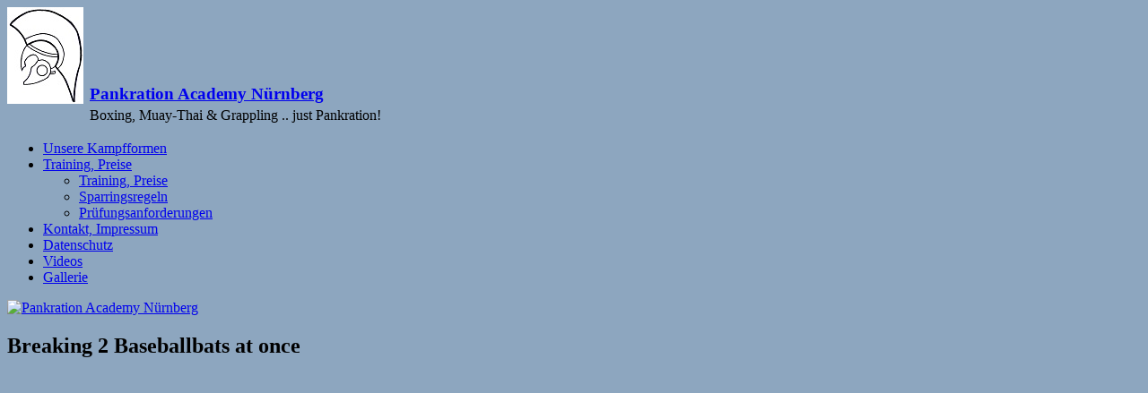

--- FILE ---
content_type: text/html; charset=UTF-8
request_url: http://pankration.academy/aiovg_videos/breaking-videos/
body_size: 10779
content:
<!DOCTYPE html>
<html lang="de" prefix="og: http://ogp.me/ns#">
<head>
	<meta charset="UTF-8"/>
	<meta name="viewport" content="width=device-width, initial-scale=1">
	<meta name="keywords" content="Pankration, Academy, Schule, Kampfsport, Kampfsportschule, Kickboxen, Boxen, Muay-Thai, Grappling, Bodenkampf, Karate, Kendo, Kobudo, Fechten, Schwertkampf, Waffenkampf, Jiu-Jutsu, BJJ, Brazilian Jiu Jitsu, Allkampf, MMA, UFC">
	<link rel="profile" href="http://gmpg.org/xfn/11"/>
	<title>Breaking 2 Baseballbats at once - Pankration Academy Nürnberg</title>
<script type="text/javascript">function heateorSssLoadEvent(e) {var t=window.onload;if (typeof window.onload!="function") {window.onload=e}else{window.onload=function() {t();e()}}};	var heateorSssSharingAjaxUrl = 'https://pankration.academy/wp-admin/admin-ajax.php', heateorSssCloseIconPath = 'https://pankration.academy/wp-content/plugins/sassy-social-share/public/../images/close.png', heateorSssPluginIconPath = 'https://pankration.academy/wp-content/plugins/sassy-social-share/public/../images/logo.png', heateorSssHorizontalSharingCountEnable = 0, heateorSssVerticalSharingCountEnable = 0, heateorSssSharingOffset = -10; var heateorSssMobileStickySharingEnabled = 1;var heateorSssCopyLinkMessage = "Link copied.";var heateorSssUrlCountFetched = [], heateorSssSharesText = 'Shares', heateorSssShareText = 'Share';function heateorSssPopup(e) {window.open(e,"popUpWindow","height=400,width=600,left=400,top=100,resizable,scrollbars,toolbar=0,personalbar=0,menubar=no,location=no,directories=no,status")}function heateorSssInitiateFB() {FB.init({appId:"",channelUrl:"",status:!0,cookie:!0,xfbml:!0,version:"v2.11"})}window.fbAsyncInit=function() {heateorSssInitiateFB(),0&&(FB.Event.subscribe("edge.create",function(e) {heateorSsmiMycredPoints("Facebook_like_recommend","",e?e:"")}),FB.Event.subscribe("edge.remove",function(e) {heateorSsmiMycredPoints("Facebook_like_recommend","",e?e:"","Minus point(s) for undoing Facebook like-recommend")}) ),0&&(FB.Event.subscribe("edge.create",function(e) {heateorSsgaSocialPluginsTracking("Facebook","Like",e?e:"")}),FB.Event.subscribe("edge.remove",function(e) {heateorSsgaSocialPluginsTracking("Facebook","Unlike",e?e:"")}) )},function(e) {var n,i="facebook-jssdk",o=e.getElementsByTagName("script")[0];e.getElementById(i)||(n=e.createElement("script"),n.id=i,n.async=!0,n.src="//connect.facebook.net/de_DE/sdk.js",o.parentNode.insertBefore(n,o) )}(document);;var heateorSssWhatsappShareAPI = "web";</script>			<style type="text/css">
					.heateor_sss_horizontal_sharing .heateorSssSharing{
							color: #fff;
						border-width: 0px;
			border-style: solid;
			border-color: transparent;
		}
				.heateor_sss_horizontal_sharing .heateorSssTCBackground{
			color:#666;
		}
				.heateor_sss_horizontal_sharing .heateorSssSharing:hover{
						border-color: transparent;
		}
		.heateor_sss_vertical_sharing .heateorSssSharing{
							color: #fff;
						border-width: 0px;
			border-style: solid;
			border-color: transparent;
		}
				.heateor_sss_vertical_sharing .heateorSssTCBackground{
			color:#666;
		}
				.heateor_sss_vertical_sharing .heateorSssSharing:hover{
						border-color: transparent;
		}
		@media screen and (max-width:783px) {.heateor_sss_vertical_sharing{display:none!important}}div.heateor_sss_mobile_footer{display:none;}@media screen and (max-width:783px) {div.heateor_sss_bottom_sharing{width:100%!important;left:0!important;}div.heateor_sss_bottom_sharing li{width:7.6923076923077% !important;}div.heateor_sss_bottom_sharing .heateorSssSharing{width: 100% !important;}div.heateor_sss_bottom_sharing div.heateorSssTotalShareCount{font-size:1em!important;line-height:28px!important}div.heateor_sss_bottom_sharing div.heateorSssTotalShareText{font-size:.7em!important;line-height:0px!important}div.heateor_sss_mobile_footer{display:block;height:40px;}.heateor_sss_bottom_sharing{padding:0!important;display:block!important;width: auto!important;bottom:-2px!important;top: auto!important;}.heateor_sss_bottom_sharing .heateor_sss_square_count{line-height: inherit;}.heateor_sss_bottom_sharing .heateorSssSharingArrow{display:none;}.heateor_sss_bottom_sharing .heateorSssTCBackground{margin-right: 1.1em !important}}			</style>
			
<!-- This site is optimized with the Yoast SEO plugin v10.0.1 - https://yoast.com/wordpress/plugins/seo/ -->
<link rel="canonical" href="https://pankration.academy/aiovg_videos/breaking-videos/" />
<meta property="og:locale" content="de_DE" />
<meta property="og:type" content="article" />
<meta property="og:title" content="Breaking 2 Baseballbats at once - Pankration Academy Nürnberg" />
<meta property="og:description" content="No pain, no gain.. Tweet" />
<meta property="og:url" content="https://pankration.academy/aiovg_videos/breaking-videos/" />
<meta property="og:site_name" content="Pankration Academy Nürnberg" />
<meta name="twitter:card" content="summary_large_image" />
<meta name="twitter:description" content="No pain, no gain.. Tweet" />
<meta name="twitter:title" content="Breaking 2 Baseballbats at once - Pankration Academy Nürnberg" />
<!-- / Yoast SEO plugin. -->

<link rel='dns-prefetch' href='//fonts.googleapis.com' />
<link rel='dns-prefetch' href='//s.w.org' />
<link rel="alternate" type="application/rss+xml" title="Pankration Academy Nürnberg &raquo; Feed" href="https://pankration.academy/feed/" />
<link rel="alternate" type="application/rss+xml" title="Pankration Academy Nürnberg &raquo; Kommentar-Feed" href="https://pankration.academy/comments/feed/" />
		<script type="text/javascript">
			window._wpemojiSettings = {"baseUrl":"https:\/\/s.w.org\/images\/core\/emoji\/12.0.0-1\/72x72\/","ext":".png","svgUrl":"https:\/\/s.w.org\/images\/core\/emoji\/12.0.0-1\/svg\/","svgExt":".svg","source":{"concatemoji":"https:\/\/pankration.academy\/wp-includes\/js\/wp-emoji-release.min.js?ver=5.4.18"}};
			/*! This file is auto-generated */
			!function(e,a,t){var n,r,o,i=a.createElement("canvas"),p=i.getContext&&i.getContext("2d");function s(e,t){var a=String.fromCharCode;p.clearRect(0,0,i.width,i.height),p.fillText(a.apply(this,e),0,0);e=i.toDataURL();return p.clearRect(0,0,i.width,i.height),p.fillText(a.apply(this,t),0,0),e===i.toDataURL()}function c(e){var t=a.createElement("script");t.src=e,t.defer=t.type="text/javascript",a.getElementsByTagName("head")[0].appendChild(t)}for(o=Array("flag","emoji"),t.supports={everything:!0,everythingExceptFlag:!0},r=0;r<o.length;r++)t.supports[o[r]]=function(e){if(!p||!p.fillText)return!1;switch(p.textBaseline="top",p.font="600 32px Arial",e){case"flag":return s([127987,65039,8205,9895,65039],[127987,65039,8203,9895,65039])?!1:!s([55356,56826,55356,56819],[55356,56826,8203,55356,56819])&&!s([55356,57332,56128,56423,56128,56418,56128,56421,56128,56430,56128,56423,56128,56447],[55356,57332,8203,56128,56423,8203,56128,56418,8203,56128,56421,8203,56128,56430,8203,56128,56423,8203,56128,56447]);case"emoji":return!s([55357,56424,55356,57342,8205,55358,56605,8205,55357,56424,55356,57340],[55357,56424,55356,57342,8203,55358,56605,8203,55357,56424,55356,57340])}return!1}(o[r]),t.supports.everything=t.supports.everything&&t.supports[o[r]],"flag"!==o[r]&&(t.supports.everythingExceptFlag=t.supports.everythingExceptFlag&&t.supports[o[r]]);t.supports.everythingExceptFlag=t.supports.everythingExceptFlag&&!t.supports.flag,t.DOMReady=!1,t.readyCallback=function(){t.DOMReady=!0},t.supports.everything||(n=function(){t.readyCallback()},a.addEventListener?(a.addEventListener("DOMContentLoaded",n,!1),e.addEventListener("load",n,!1)):(e.attachEvent("onload",n),a.attachEvent("onreadystatechange",function(){"complete"===a.readyState&&t.readyCallback()})),(n=t.source||{}).concatemoji?c(n.concatemoji):n.wpemoji&&n.twemoji&&(c(n.twemoji),c(n.wpemoji)))}(window,document,window._wpemojiSettings);
		</script>
		<style type="text/css">
img.wp-smiley,
img.emoji {
	display: inline !important;
	border: none !important;
	box-shadow: none !important;
	height: 1em !important;
	width: 1em !important;
	margin: 0 .07em !important;
	vertical-align: -0.1em !important;
	background: none !important;
	padding: 0 !important;
}
</style>
	<link rel='stylesheet' id='wp-block-library-css'  href='https://pankration.academy/wp-includes/css/dist/block-library/style.min.css?ver=5.4.18' type='text/css' media='all' />
<link rel='stylesheet' id='foogallery-core-css'  href='https://pankration.academy/wp-content/plugins/foogallery/extensions/default-templates/shared/css/foogallery.min.css?ver=1.6.17' type='text/css' media='all' />
<link rel='stylesheet' id='foobox-free-min-css'  href='https://pankration.academy/wp-content/plugins/foobox-image-lightbox/free/css/foobox.free.min.css?ver=2.6.4' type='text/css' media='all' />
<link rel='stylesheet' id='colormag_google_fonts-css'  href='//fonts.googleapis.com/css?family=Open+Sans%3A400%2C600&#038;ver=5.4.18' type='text/css' media='all' />
<link rel='stylesheet' id='colormag_style-css'  href='https://pankration.academy/wp-content/themes/colormag/style.css?ver=5.4.18' type='text/css' media='all' />
<link rel='stylesheet' id='colormag_dark_style-css'  href='https://pankration.academy/wp-content/themes/colormag/dark.css?ver=5.4.18' type='text/css' media='all' />
<link rel='stylesheet' id='colormag-fontawesome-css'  href='https://pankration.academy/wp-content/themes/colormag/fontawesome/css/font-awesome.css?ver=4.2.1' type='text/css' media='all' />
<link rel='stylesheet' id='colormag-featured-image-popup-css-css'  href='https://pankration.academy/wp-content/themes/colormag/js/magnific-popup/magnific-popup.css?ver=20150310' type='text/css' media='all' />
<link rel='stylesheet' id='heateor_sss_frontend_css-css'  href='https://pankration.academy/wp-content/plugins/sassy-social-share/public/css/sassy-social-share-public.css?ver=3.2.17' type='text/css' media='all' />
<link rel='stylesheet' id='heateor_sss_sharing_default_svg-css'  href='https://pankration.academy/wp-content/plugins/sassy-social-share/admin/css/sassy-social-share-svg.css?ver=3.2.17' type='text/css' media='all' />
<script type='text/javascript' src='https://pankration.academy/wp-includes/js/jquery/jquery.js?ver=1.12.4-wp'></script>
<script type='text/javascript' src='https://pankration.academy/wp-includes/js/jquery/jquery-migrate.min.js?ver=1.4.1'></script>
<!--[if lte IE 8]>
<script type='text/javascript' src='https://pankration.academy/wp-content/themes/colormag/js/html5shiv.min.js?ver=5.4.18'></script>
<![endif]-->
<script type='text/javascript' src='https://pankration.academy/wp-content/plugins/foobox-image-lightbox/free/js/foobox.free.min.js?ver=2.6.4'></script>
<script type='text/javascript'>
/* Run FooBox FREE (v2.6.4) */
(function( FOOBOX, $, undefined ) {
  FOOBOX.o = {wordpress: { enabled: true }, countMessage:'image %index of %total', excludes:'.fbx-link,.nofoobox,.nolightbox,a[href*="pinterest.com/pin/create/button/"]', affiliate : { enabled: false }};
  FOOBOX.init = function() {
    $(".fbx-link").removeClass("fbx-link");
    $(".foogallery-container.foogallery-lightbox-foobox, .foogallery-container.foogallery-lightbox-foobox-free, .gallery, .wp-block-gallery, .wp-caption, .wp-block-image, a:has(img[class*=wp-image-]), .foobox").foobox(FOOBOX.o);
  };
})( window.FOOBOX = window.FOOBOX || {}, FooBox.$ );

FooBox.ready(function() {

  jQuery("body").append("<span aria-hidden=\"true\" class=\"foobox_font_preload\" style=\"font-family:'foobox'; color:transparent; position:absolute; top:-9999px; left: -9999px;\">f</span>");
  FOOBOX.init();
  jQuery('body').on('post-load', function(){ FOOBOX.init(); });

});
</script>
<link rel='https://api.w.org/' href='https://pankration.academy/wp-json/' />
<link rel="EditURI" type="application/rsd+xml" title="RSD" href="https://pankration.academy/xmlrpc.php?rsd" />
<link rel="wlwmanifest" type="application/wlwmanifest+xml" href="https://pankration.academy/wp-includes/wlwmanifest.xml" /> 
<meta name="generator" content="WordPress 5.4.18" />
<link rel='shortlink' href='https://pankration.academy/?p=90' />
<link rel="alternate" type="application/json+oembed" href="https://pankration.academy/wp-json/oembed/1.0/embed?url=https%3A%2F%2Fpankration.academy%2Faiovg_videos%2Fbreaking-videos%2F" />
<link rel="alternate" type="text/xml+oembed" href="https://pankration.academy/wp-json/oembed/1.0/embed?url=https%3A%2F%2Fpankration.academy%2Faiovg_videos%2Fbreaking-videos%2F&#038;format=xml" />
<meta property="og:url" content="https://pankration.academy/aiovg_videos/breaking-videos/" /><meta property="og:type" content="article" /><meta property="og:title" content="Breaking 2 Baseballbats at once" /><meta property="og:description" content="No pain, no gain.." /><meta property="og:image" content="https://pankration.academy/wp-content/uploads/2019/03/Baseball2.jpg" /><meta property="og:site_name" content="Pankration Academy Nürnberg" /><meta name="twitter:card" content="summary"><!-- <meta name="NextGEN" version="3.1.7" /> -->
<style type="text/css">.recentcomments a{display:inline !important;padding:0 !important;margin:0 !important;}</style><style type="text/css" id="custom-background-css">
body.custom-background { background-color: #8da6bf; }
</style>
	<link rel="icon" href="https://pankration.academy/wp-content/uploads/2019/03/cropped-cropped-Pankration-Logo_02-1-32x32.jpg" sizes="32x32" />
<link rel="icon" href="https://pankration.academy/wp-content/uploads/2019/03/cropped-cropped-Pankration-Logo_02-1-192x192.jpg" sizes="192x192" />
<link rel="apple-touch-icon" href="https://pankration.academy/wp-content/uploads/2019/03/cropped-cropped-Pankration-Logo_02-1-180x180.jpg" />
<meta name="msapplication-TileImage" content="https://pankration.academy/wp-content/uploads/2019/03/cropped-cropped-Pankration-Logo_02-1-270x270.jpg" />
<link rel='stylesheet' id='all-in-one-video-gallery-backward-compatibility-css'  href='https://pankration.academy/wp-content/plugins/all-in-one-video-gallery/public/assets/css/backward-compatibility.css?ver=1.5.9' type='text/css' media='all' />
<link rel='stylesheet' id='all-in-one-video-gallery-public-css'  href='https://pankration.academy/wp-content/plugins/all-in-one-video-gallery/public/assets/css/public.css?ver=1.5.9' type='text/css' media='all' />
</head>

<body class="aiovg_videos-template-default single single-aiovg_videos postid-90 custom-background wp-custom-logo  better-responsive-menu dark-skin">


<div id="page" class="hfeed site">
	
	
	<header id="masthead" class="site-header clearfix ">
		<div id="header-text-nav-container" class="clearfix">

			
						
		<div class="inner-wrap">

			<div id="header-text-nav-wrap" class="clearfix">
				<div id="header-left-section">
										<div id="header-text" class="" style="display: inline;">
							
						<a href="https://pankration.academy/" title="Pankration Academy Nürnberg" rel="home"><img src="http://pankration.academy/wp-content/uploads/2019/03/cropped-Pankration-Logo_04.jpg"></a>
						
						
												<table id="mytable" style="display: inline;">
						<tr>
							<td>
							<h3 id="site-title" style="display: inline;">
								<a href="https://pankration.academy/" title="Pankration Academy Nürnberg" rel="home">Pankration Academy Nürnberg</a>
							</h3>
							</td>	
						</tr>
												
						
						
							
						 
						<tr>
							<td>
						<p id="site-description"  style="display: inline;">Boxing, Muay-Thai &amp; Grappling .. just Pankration!</p>
							</td>
						</tr></table>
						<!-- #site-description -->
						
							
							
						
							
					</div><!-- #header-text -->
				</div><!-- #header-left-section -->
				<div id="header-right-section">
									</div><!-- #header-right-section -->

			</div><!-- #header-text-nav-wrap -->

		</div><!-- .inner-wrap -->

					
			
		<nav id="site-navigation" class="main-navigation clearfix" role="navigation">
			<div class="inner-wrap clearfix">
				
					<div class="home-icon">
						<a href="https://pankration.academy/" title="Pankration Academy Nürnberg"><i class="fa fa-home"></i></a>
					</div>

					
				<p class="menu-toggle"></p>
				<div class="menu-primary-container"><ul id="menu-unser-hauptmenue" class="menu"><li id="menu-item-75" class="menu-item menu-item-type-post_type menu-item-object-page menu-item-75"><a href="https://pankration.academy/unsere-kampfformen/">Unsere Kampfformen</a></li>
<li id="menu-item-45" class="menu-item menu-item-type-post_type menu-item-object-page menu-item-home current_page_parent menu-item-has-children menu-item-45"><a href="https://pankration.academy/training-preise/">Training, Preise</a>
<ul class="sub-menu">
	<li id="menu-item-274" class="menu-item menu-item-type-post_type menu-item-object-page menu-item-home current_page_parent menu-item-274"><a href="https://pankration.academy/training-preise/">Training, Preise</a></li>
	<li id="menu-item-252" class="menu-item menu-item-type-post_type menu-item-object-page menu-item-252"><a href="https://pankration.academy/sparringsregeln/">Sparringsregeln</a></li>
	<li id="menu-item-260" class="menu-item menu-item-type-post_type menu-item-object-page menu-item-260"><a href="https://pankration.academy/pruefungsanforderungen/">Prüfungsanforderungen</a></li>
</ul>
</li>
<li id="menu-item-103" class="menu-item menu-item-type-post_type menu-item-object-page menu-item-103"><a href="https://pankration.academy/impressum-kontakt/">Kontakt, Impressum</a></li>
<li id="menu-item-194" class="menu-item menu-item-type-post_type menu-item-object-page menu-item-194"><a href="https://pankration.academy/datenschutz/">Datenschutz</a></li>
<li id="menu-item-201" class="menu-item menu-item-type-post_type menu-item-object-page menu-item-201"><a href="https://pankration.academy/video-category/">Videos</a></li>
<li id="menu-item-267" class="menu-item menu-item-type-post_type menu-item-object-page menu-item-267"><a href="https://pankration.academy/gallerie/">Gallerie</a></li>
</ul></div>
				
							</div>
		</nav>

				</div><!-- #header-text-nav-container -->

		<div id="wp-custom-header" class="wp-custom-header"><div class="header-image-wrap"><a href="https://pankration.academy/" title="Pankration Academy Nürnberg" rel="home"><img src="https://pankration.academy/wp-content/uploads/2019/03/cropped-11427254_600428493433524_1927794548206788873_o.jpg" class="header-image" width="1280" height="366" alt="Pankration Academy Nürnberg"></a></div></div>
	</header>

		
	<div id="main" class="clearfix">
		<div class="inner-wrap clearfix">
			

	
	<div id="primary">
		<div id="content" class="clearfix">

			
				
<article id="post-90" class="post-90 aiovg_videos type-aiovg_videos status-publish hentry aiovg_categories-breaktest-videos">
	
   
   
   <div class="article-content clearfix">

   
   
      <header class="entry-header">
   		<h1 class="entry-title">
   			Breaking 2 Baseballbats at once   		</h1>
   	</header>

   	
   	<div class="entry-content clearfix">
   		
<div class="aiovg aiovg-single-video">
    <!-- Player -->
    <div class="aiovg-player-container" style="max-width: 100%;"><div class="aiovg-player" style="padding-bottom: 56.25%;"><iframe width="560" height="315" src="https://pankration.academy/player-embed/id/90/" frameborder="0" allow="autoplay; encrypted-media" allowfullscreen></iframe></div></div>
    <!-- Meta informations -->
    <div class="aiovg-meta">
        <div class="aiovg-pull-left"><div class="aiovg-category"><span class="aiovg-icon-folder-open"></span> <a class="aiovg-link-category" href="https://pankration.academy/video-category/breaktest-videos/">Breaktest videos</a></div></div>  
        
        <!-- Views count -->
                    <div class="aiovg-views aiovg-pull-right">
                <span class="aiovg-icon-eye"></span>
                131 views            </div>
                
        <div class="aiovg-clearfix"></div>
    </div>
    
    <!-- Description -->
    <div class="aiovg-description"><p>No pain, no gain..</p>
</div>
    
    <!-- Socialshare buttons -->
    <div class="aiovg-social"><a class="aiovg-social-facebook aiovg-link-social" href="https://www.facebook.com/sharer/sharer.php?u=https://pankration.academy/aiovg_videos/breaking-videos/" target="_blank">Facebook</a> <a class="aiovg-social-twitter aiovg-link-social" href="https://twitter.com/intent/tweet?text=Breaking%202%20Baseballbats%20at%20once&amp;url=https://pankration.academy/aiovg_videos/breaking-videos/" target="_blank">Twitter</a> <a class="aiovg-social-googleplus aiovg-link-social" href="https://plus.google.com/share?url=https://pankration.academy/aiovg_videos/breaking-videos/" target="_blank">Google+</a> <a class="aiovg-social-linkedin aiovg-link-social" href="https://www.linkedin.com/shareArticle?url=https://pankration.academy/aiovg_videos/breaking-videos/&amp;title=Breaking%202%20Baseballbats%20at%20once" target="_blank">Linkedin</a> <a class="aiovg-social-pinterest aiovg-link-social" href="https://pinterest.com/pin/create/button/?url=https://pankration.academy/aiovg_videos/breaking-videos/&amp;media=https://pankration.academy/wp-content/uploads/2019/03/Baseball2.jpg&amp;description=Breaking%202%20Baseballbats%20at%20once" target="_blank">Pin It</a></div></div>


<div class="aiovg aiovg-videos aiovg-videos-template-classic">
	        <h3>You may also like</h3>
    <div class="aiovg-row">            
        <div class="aiovg-col aiovg-col-3">
            
<div class="aiovg-thumbnail aiovg-thumbnail-style-image-top" data-id="204">
    <a href="https://pankration.academy/aiovg_videos/b1/" class="aiovg-responsive-container" style="padding-bottom: 75%;">
        <img src="https://pankration.academy/wp-content/uploads/2019/03/2BaseballbatsSerial01.png" class="aiovg-responsive-element" />                    
        
                
        <img src="https://pankration.academy/wp-content/plugins/all-in-one-video-gallery/public/assets/images/play.png" class="aiovg-play" />
    </a>    	
    
    <div class="aiovg-caption">
        <div class="aiovg-title">
            <a href="https://pankration.academy/aiovg_videos/b1/" class="aiovg-link-title">Breaking 2 Baseball-bats serial</a>
        </div>

                    
                
        <div class="aiovg-category"><span class="aiovg-icon-folder-open"></span> <a href="https://pankration.academy/video-category/breaktest-videos/" class="aiovg-link-category">Breaktest videos</a></div>        
                    <div class="aiovg-views aiovg-text-muted">
                <span class="aiovg-icon-eye"></span> 
                97 views            </div>
            </div>
</div>            
        </div>                
        </div></div><div class='heateor_sss_sharing_container heateor_sss_vertical_sharing heateor_sss_bottom_sharing' style='width:44px;left: -10px;top: 100px;-webkit-box-shadow:none;box-shadow:none;' heateor-sss-data-href='https://pankration.academy/aiovg_videos/breaking-videos/'><ul class="heateor_sss_sharing_ul"><li class=""><i style="width:40px;height:40px;margin:0;" alt="Facebook" Title="Facebook" class="heateorSssSharing heateorSssFacebookBackground" onclick='heateorSssPopup("https://www.facebook.com/sharer/sharer.php?u=https%3A%2F%2Fpankration.academy%2Faiovg_videos%2Fbreaking-videos%2F")'><ss style="display:block;" class="heateorSssSharingSvg heateorSssFacebookSvg"></ss></i></li><li class=""><i style="width:40px;height:40px;margin:0;" alt="Twitter" Title="Twitter" class="heateorSssSharing heateorSssTwitterBackground" onclick='heateorSssPopup("http://twitter.com/intent/tweet?text=Breaking%202%20Baseballbats%20at%20once&url=https%3A%2F%2Fpankration.academy%2Faiovg_videos%2Fbreaking-videos%2F")'><ss style="display:block;" class="heateorSssSharingSvg heateorSssTwitterSvg"></ss></i></li><li class=""><i style="width:40px;height:40px;margin:0;" alt="Linkedin" Title="Linkedin" class="heateorSssSharing heateorSssLinkedinBackground" onclick='heateorSssPopup("http://www.linkedin.com/shareArticle?mini=true&url=https%3A%2F%2Fpankration.academy%2Faiovg_videos%2Fbreaking-videos%2F&title=Breaking%202%20Baseballbats%20at%20once")'><ss style="display:block;" class="heateorSssSharingSvg heateorSssLinkedinSvg"></ss></i></li><li class=""><i style="width:40px;height:40px;margin:0;" alt="Pinterest" Title="Pinterest" class="heateorSssSharing heateorSssPinterestBackground" onclick="javascript:void( (function() {var e=document.createElement('script' );e.setAttribute('type','text/javascript' );e.setAttribute('charset','UTF-8' );e.setAttribute('src','//assets.pinterest.com/js/pinmarklet.js?r='+Math.random()*99999999);document.body.appendChild(e)})());"><ss style="display:block;" class="heateorSssSharingSvg heateorSssPinterestSvg"></ss></i></li><li class=""><i style="width:40px;height:40px;margin:0;" alt="Google plus" Title="Google plus" class="heateorSssSharing heateorSssGoogleplusBackground" onclick='heateorSssPopup("https://plus.google.com/share?url=https%3A%2F%2Fpankration.academy%2Faiovg_videos%2Fbreaking-videos%2F")'><ss style="display:block;" class="heateorSssSharingSvg heateorSssGoogleplusSvg"></ss></i></li><li class=""><i style="width:40px;height:40px;margin:0;" alt="Vkontakte" Title="Vkontakte" class="heateorSssSharing heateorSssVkontakteBackground" onclick='heateorSssPopup("http://vkontakte.ru/share.php?&url=https%3A%2F%2Fpankration.academy%2Faiovg_videos%2Fbreaking-videos%2F")'><ss style="display:block;" class="heateorSssSharingSvg heateorSssVkontakteSvg"></ss></i></li><li class=""><i style="width:40px;height:40px;margin:0;" alt="Whatsapp" Title="Whatsapp" class="heateorSssSharing heateorSssWhatsappBackground"><a  href="https://web.whatsapp.com/send?text=Breaking%202%20Baseballbats%20at%20once https%3A%2F%2Fpankration.academy%2Faiovg_videos%2Fbreaking-videos%2F" rel="nofollow noopener" target="_blank"><ss style="display:block" class="heateorSssSharingSvg heateorSssWhatsappSvg"></ss></a></i></li><li class=""><i style="width:40px;height:40px;margin:0;" alt="Tumblr" Title="Tumblr" class="heateorSssSharing heateorSssTumblrBackground" onclick='heateorSssPopup("http://www.tumblr.com/share?v=3&u=https%3A%2F%2Fpankration.academy%2Faiovg_videos%2Fbreaking-videos%2F&t=Breaking%202%20Baseballbats%20at%20once&s=")'><ss style="display:block;" class="heateorSssSharingSvg heateorSssTumblrSvg"></ss></i></li><li class=""><i style="width:40px;height:40px;margin:0;" alt="Xing" Title="Xing" class="heateorSssSharing heateorSssXingBackground" onclick='heateorSssPopup("https://www.xing.com/spi/shares/new?cb=0&url=https%3A%2F%2Fpankration.academy%2Faiovg_videos%2Fbreaking-videos%2F")'><ss style="display:block;" class="heateorSssSharingSvg heateorSssXingSvg"></ss></i></li><li style="padding:8.4px 0 !important" class="heateor_sss_facebook_share"><div class="fb-share-button" data-href="https://pankration.academy/aiovg_videos/breaking-videos/" data-layout="button"></div></li><li style="padding:8.4px 0!important" class="heateor_sss_twitter_tweet" heateor-sss-data-href="https://pankration.academy/aiovg_videos/breaking-videos/"><a href="https://twitter.com/share" class="twitter-share-button" data-url="https://pankration.academy/aiovg_videos/breaking-videos/" data-counturl="https://pankration.academy/aiovg_videos/breaking-videos/" data-text="Breaking+2+Baseballbats+at+once" data-via="" data-lang="de_DE" >Tweet</a><script>!function(d,s,id) {var js,fjs=d.getElementsByTagName(s)[0],p=/^http:/.test(d.location)?"http":"https";if ( !d.getElementById(id) ) {js=d.createElement(s);js.id=id;js.src=p+"://platform.twitter.com/widgets.js";fjs.parentNode.insertBefore(js,fjs);}}(document, "script", "twitter-wjs");</script></li><li class=""><i style="width:40px;height:40px;margin:0;" alt="Instagram" Title="Instagram" class="heateorSssSharing heateorSssInstagramBackground"><a href="https://www.instagram.com/Pankration.Academy" rel="nofollow noopener" target="_blank"><ss style="display:block;" class="heateorSssSharingSvg heateorSssInstagramSvg"></ss></a></i></li><li class=""><i style="width:40px;height:40px;margin:0;" title="More" alt="More" class="heateorSssSharing heateorSssMoreBackground" onclick="heateorSssMoreSharingPopup(this, 'https://pankration.academy/aiovg_videos/breaking-videos/', 'Breaking%202%20Baseballbats%20at%20once', '' )" ><ss style="display:block" class="heateorSssSharingSvg heateorSssMoreSvg"></ss></i></li></ul><div class="heateorSssClear"></div></div>   	</div>

   </div>

	</article>

			
		</div><!-- #content -->

      
		<ul class="default-wp-page clearfix">
			<li class="previous"></li>
			<li class="next"><a href="https://pankration.academy/aiovg_videos/video-fuer-boden-setup/" rel="next">Video für Guard-Choke-Setup <span class="meta-nav">&rarr;</span></a></li>
		</ul>
	
      
      
      
	</div><!-- #primary -->

	
<div id="secondary">
			
		<aside id="calendar-2" class="widget widget_calendar clearfix"><h3 class="widget-title"><span>Kalender</span></h3><div id="calendar_wrap" class="calendar_wrap"><table id="wp-calendar" class="wp-calendar-table">
	<caption>Januar 2026</caption>
	<thead>
	<tr>
		<th scope="col" title="Montag">M</th>
		<th scope="col" title="Dienstag">D</th>
		<th scope="col" title="Mittwoch">M</th>
		<th scope="col" title="Donnerstag">D</th>
		<th scope="col" title="Freitag">F</th>
		<th scope="col" title="Samstag">S</th>
		<th scope="col" title="Sonntag">S</th>
	</tr>
	</thead>
	<tbody>
	<tr>
		<td colspan="3" class="pad">&nbsp;</td><td>1</td><td>2</td><td>3</td><td>4</td>
	</tr>
	<tr>
		<td>5</td><td>6</td><td>7</td><td>8</td><td>9</td><td>10</td><td>11</td>
	</tr>
	<tr>
		<td>12</td><td>13</td><td>14</td><td>15</td><td>16</td><td>17</td><td>18</td>
	</tr>
	<tr>
		<td>19</td><td>20</td><td>21</td><td>22</td><td>23</td><td>24</td><td>25</td>
	</tr>
	<tr>
		<td>26</td><td>27</td><td>28</td><td>29</td><td>30</td><td id="today">31</td>
		<td class="pad" colspan="1">&nbsp;</td>
	</tr>
	</tbody>
	</table><nav aria-label="Vorherige und nächste Monate" class="wp-calendar-nav">
		<span class="wp-calendar-nav-prev"><a href="https://pankration.academy/2019/03/">&laquo; März</a></span>
		<span class="pad">&nbsp;</span>
		<span class="wp-calendar-nav-next">&nbsp;</span>
	</nav></div></aside><aside id="foogallery_widget-4" class="widget foogallery_widget clearfix"><h3 class="widget-title"><span>Pankration</span></h3><div class="foogallery foogallery-container foogallery-thumbnail foogallery-single-thumbnail foogallery-lightbox-foobox fg-center fg-thumbnail fg-light fg-border-thin fg-shadow-outline fg-loading-default fg-loaded-fade-in fg-custom fg-caption-hover fg-hover-fade fg-hover-zoom" id="foogallery-gallery-168" data-foogallery="{&quot;item&quot;:{&quot;showCaptionTitle&quot;:true,&quot;showCaptionDescription&quot;:true},&quot;lazy&quot;:true,&quot;src&quot;:&quot;data-src-fg&quot;,&quot;srcset&quot;:&quot;data-srcset-fg&quot;}" data-fg-common-fields="1" >
    <div class="fg-item"><figure class="fg-item-inner"><a  href="https://pankration.academy/wp-content/uploads/2019/03/33653490_1206224242853943_7428375332635279360_n.jpg" data-attachment-id="134" rel="lightbox[168]" class=" fg-thumb"><img  width="250" height="200" data-src-fg="http://pankration.academy/wp-content/uploads/cache/2019/03/33653490_1206224242853943_7428375332635279360_n/57162369.jpg" class="fg-image" /></a><figcaption class="fg-caption"><div class="fg-caption-inner"></div></figcaption></figure></div>    <div class="fg-st-hidden">
    <div class="fg-item"><figure class="fg-item-inner"><a  href="https://pankration.academy/wp-content/uploads/2019/03/33612493_1206223102854057_2718250922936369152_n.jpg" data-attachment-id="132" rel="lightbox[168]" class=" fg-thumb"><img  width="250" height="200" data-src-fg="http://pankration.academy/wp-content/uploads/cache/2019/03/33612493_1206223102854057_2718250922936369152_n/2044266831.jpg" class="fg-image" /></a><figcaption class="fg-caption"><div class="fg-caption-inner"></div></figcaption></figure></div><div class="fg-item"><figure class="fg-item-inner"><a  href="https://pankration.academy/wp-content/uploads/2019/03/33621355_1206224422853925_7135688953683771392_n.jpg" data-attachment-id="133" rel="lightbox[168]" class=" fg-thumb"><img  width="250" height="200" data-src-fg="http://pankration.academy/wp-content/uploads/cache/2019/03/33621355_1206224422853925_7135688953683771392_n/4019006613.jpg" class="fg-image" /></a><figcaption class="fg-caption"><div class="fg-caption-inner"></div></figcaption></figure></div><div class="fg-item"><figure class="fg-item-inner"><a  href="https://pankration.academy/wp-content/uploads/2019/03/Pankr04.jpg" data-attachment-id="228" rel="lightbox[168]" class=" fg-thumb"><img  width="250" height="200" data-src-fg="http://pankration.academy/wp-content/uploads/cache/2019/03/Pankr04/3094110367.jpg" class="fg-image" /></a><figcaption class="fg-caption"><div class="fg-caption-inner"></div></figcaption></figure></div><div class="fg-item"><figure class="fg-item-inner"><a  href="https://pankration.academy/wp-content/uploads/2019/03/FB_IMG_1551801010810.jpg" data-attachment-id="167" rel="lightbox[168]" class=" fg-thumb"><img  width="250" height="200" data-src-fg="http://pankration.academy/wp-content/uploads/cache/2019/03/FB_IMG_1551801010810/2243612547.jpg" class="fg-image" /></a><figcaption class="fg-caption"><div class="fg-caption-inner"></div></figcaption></figure></div><div class="fg-item"><figure class="fg-item-inner"><a  href="https://pankration.academy/wp-content/uploads/2019/03/Clinch_01b.jpg" data-attachment-id="214" rel="lightbox[168]" class=" fg-thumb"><img  width="250" height="200" data-src-fg="http://pankration.academy/wp-content/uploads/cache/2019/03/Clinch_01b/591156512.jpg" class="fg-image" /></a><figcaption class="fg-caption"><div class="fg-caption-inner"></div></figcaption></figure></div><div class="fg-item"><figure class="fg-item-inner"><a  href="https://pankration.academy/wp-content/uploads/2019/03/Sparringstreffen_2018_05_27_b.jpg" data-attachment-id="220" rel="lightbox[168]" class=" fg-thumb"><img  width="250" height="200" data-src-fg="http://pankration.academy/wp-content/uploads/cache/2019/03/Sparringstreffen_2018_05_27_b/4171976274.jpg" class="fg-image" /></a><figcaption class="fg-caption"><div class="fg-caption-inner"></div></figcaption></figure></div>    </div>
</div>
</aside><aside id="foogallery_widget-2" class="widget foogallery_widget clearfix"><h3 class="widget-title"><span>Kendo</span></h3><div class="foogallery foogallery-container foogallery-thumbnail foogallery-single-thumbnail foogallery-lightbox-foobox fg-center fg-thumbnail fg-light fg-border-thin fg-shadow-outline fg-loading-default fg-loaded-fade-in fg-custom fg-caption-hover fg-hover-fade fg-hover-zoom" id="foogallery-gallery-156" data-foogallery="{&quot;item&quot;:{&quot;showCaptionTitle&quot;:true,&quot;showCaptionDescription&quot;:true},&quot;lazy&quot;:true,&quot;src&quot;:&quot;data-src-fg&quot;,&quot;srcset&quot;:&quot;data-srcset-fg&quot;}" data-fg-common-fields="1" >
    <div class="fg-item"><figure class="fg-item-inner"><a  href="https://pankration.academy/wp-content/uploads/2019/04/IMG-20190402-WA0037.jpg" data-attachment-id="440" rel="lightbox[156]" class=" fg-thumb"><img  width="250" height="200" data-src-fg="http://pankration.academy/wp-content/uploads/cache/2019/04/IMG-20190402-WA0037/523173310.jpg" class="fg-image" /></a><figcaption class="fg-caption"><div class="fg-caption-inner"></div></figcaption></figure></div>    <div class="fg-st-hidden">
    <div class="fg-item"><figure class="fg-item-inner"><a  href="https://pankration.academy/wp-content/uploads/2019/03/Kendo01.jpg" data-attachment-id="230" rel="lightbox[156]" class=" fg-thumb"><img  width="250" height="200" data-src-fg="http://pankration.academy/wp-content/uploads/cache/2019/03/Kendo01/3481015779.jpg" class="fg-image" /></a><figcaption class="fg-caption"><div class="fg-caption-inner"></div></figcaption></figure></div><div class="fg-item"><figure class="fg-item-inner"><a  href="https://pankration.academy/wp-content/uploads/2019/03/10750162_493922700750771_3363485853273557959_o.jpg" data-attachment-id="166" rel="lightbox[156]" class=" fg-thumb"><img  width="250" height="200" data-src-fg="http://pankration.academy/wp-content/uploads/cache/2019/03/10750162_493922700750771_3363485853273557959_o/2795849984.jpg" class="fg-image" /></a><figcaption class="fg-caption"><div class="fg-caption-inner"></div></figcaption></figure></div><div class="fg-item"><figure class="fg-item-inner"><a  href="https://pankration.academy/wp-content/uploads/2019/03/Kendo03.jpg" data-attachment-id="232" rel="lightbox[156]" class=" fg-thumb"><img  width="250" height="200" data-src-fg="http://pankration.academy/wp-content/uploads/cache/2019/03/Kendo03/2037110843.jpg" class="fg-image" /></a><figcaption class="fg-caption"><div class="fg-caption-inner"></div></figcaption></figure></div><div class="fg-item"><figure class="fg-item-inner"><a  href="https://pankration.academy/wp-content/uploads/2019/03/1294541_499587370184304_4800933299560617406_o.jpg" data-attachment-id="165" rel="lightbox[156]" class=" fg-thumb"><img  width="250" height="200" data-src-fg="http://pankration.academy/wp-content/uploads/cache/2019/03/1294541_499587370184304_4800933299560617406_o/2349761901.jpg" class="fg-image" /></a><figcaption class="fg-caption"><div class="fg-caption-inner"></div></figcaption></figure></div><div class="fg-item"><figure class="fg-item-inner"><a  href="https://pankration.academy/wp-content/uploads/2019/03/Kendo02.jpg" data-attachment-id="231" rel="lightbox[156]" class=" fg-thumb"><img  width="250" height="200" data-src-fg="http://pankration.academy/wp-content/uploads/cache/2019/03/Kendo02/3595760754.jpg" class="fg-image" /></a><figcaption class="fg-caption"><div class="fg-caption-inner"></div></figcaption></figure></div><div class="fg-item"><figure class="fg-item-inner"><a  href="https://pankration.academy/wp-content/uploads/2019/03/Kendo05.jpg" data-attachment-id="234" rel="lightbox[156]" class=" fg-thumb"><img  width="250" height="200" data-src-fg="http://pankration.academy/wp-content/uploads/cache/2019/03/Kendo05/2015528978.jpg" class="fg-image" /></a><figcaption class="fg-caption"><div class="fg-caption-inner"></div></figcaption></figure></div><div class="fg-item"><figure class="fg-item-inner"><a  href="https://pankration.academy/wp-content/uploads/2019/03/Kendo04.jpg" data-attachment-id="233" rel="lightbox[156]" class=" fg-thumb"><img  width="250" height="200" data-src-fg="http://pankration.academy/wp-content/uploads/cache/2019/03/Kendo04/3826202448.jpg" class="fg-image" /></a><figcaption class="fg-caption"><div class="fg-caption-inner"></div></figcaption></figure></div><div class="fg-item"><figure class="fg-item-inner"><a  href="https://pankration.academy/wp-content/uploads/2019/03/DANTest5.jpg" data-attachment-id="163" rel="lightbox[156]" class=" fg-thumb"><img  width="250" height="200" data-src-fg="http://pankration.academy/wp-content/uploads/cache/2019/03/DANTest5/2267582714.jpg" class="fg-image" /></a><figcaption class="fg-caption"><div class="fg-caption-inner"></div></figcaption></figure></div><div class="fg-item"><figure class="fg-item-inner"><a  href="https://pankration.academy/wp-content/uploads/2019/03/Kendo06.jpg" data-attachment-id="235" rel="lightbox[156]" class=" fg-thumb"><img  width="250" height="200" data-src-fg="http://pankration.academy/wp-content/uploads/cache/2019/03/Kendo06/1628203395.jpg" class="fg-image" /></a><figcaption class="fg-caption"><div class="fg-caption-inner"></div></figcaption></figure></div><div class="fg-item"><figure class="fg-item-inner"><a  href="https://pankration.academy/wp-content/uploads/2019/03/Kendo07.jpg" data-attachment-id="236" rel="lightbox[156]" class=" fg-thumb"><img  width="250" height="200" data-src-fg="http://pankration.academy/wp-content/uploads/cache/2019/03/Kendo07/3459597770.jpg" class="fg-image" /></a><figcaption class="fg-caption"><div class="fg-caption-inner"></div></figcaption></figure></div><div class="fg-item"><figure class="fg-item-inner"><a  href="https://pankration.academy/wp-content/uploads/2019/03/Kendo08.jpg" data-attachment-id="237" rel="lightbox[156]" class=" fg-thumb"><img  width="250" height="200" data-src-fg="http://pankration.academy/wp-content/uploads/cache/2019/03/Kendo08/2159325460.jpg" class="fg-image" /></a><figcaption class="fg-caption"><div class="fg-caption-inner"></div></figcaption></figure></div><div class="fg-item"><figure class="fg-item-inner"><a  href="https://pankration.academy/wp-content/uploads/2019/03/PICT0448.jpg" data-attachment-id="164" rel="lightbox[156]" class=" fg-thumb"><img  width="250" height="200" data-src-fg="http://pankration.academy/wp-content/uploads/cache/2019/03/PICT0448/2188277431.jpg" class="fg-image" /></a><figcaption class="fg-caption"><div class="fg-caption-inner"></div></figcaption></figure></div><div class="fg-item"><figure class="fg-item-inner"><a  href="https://pankration.academy/wp-content/uploads/2019/03/Fechten01.jpg" data-attachment-id="217" rel="lightbox[156]" class=" fg-thumb"><img  width="250" height="200" data-src-fg="http://pankration.academy/wp-content/uploads/cache/2019/03/Fechten01/136874851.jpg" class="fg-image" /></a><figcaption class="fg-caption"><div class="fg-caption-inner"></div></figcaption></figure></div>    </div>
</div>
</aside><aside id="foogallery_widget-3" class="widget foogallery_widget clearfix"><h3 class="widget-title"><span>Together :)</span></h3><div class="foogallery foogallery-container foogallery-thumbnail foogallery-single-thumbnail foogallery-lightbox-foobox fg-center fg-thumbnail fg-light fg-border-thin fg-shadow-outline fg-loading-default fg-loaded-fade-in fg-custom fg-caption-hover fg-hover-fade fg-hover-zoom" id="foogallery-gallery-138" data-foogallery="{&quot;item&quot;:{&quot;showCaptionTitle&quot;:true,&quot;showCaptionDescription&quot;:true},&quot;lazy&quot;:true,&quot;src&quot;:&quot;data-src-fg&quot;,&quot;srcset&quot;:&quot;data-srcset-fg&quot;}" data-fg-common-fields="1" >
    <div class="fg-item"><figure class="fg-item-inner"><a  href="https://pankration.academy/wp-content/uploads/2019/03/33676112_1206222339520800_6391387476522434560_n.jpg" data-attachment-id="135" rel="lightbox[138]" class=" fg-thumb"><img  width="250" height="200" data-src-fg="http://pankration.academy/wp-content/uploads/cache/2019/03/33676112_1206222339520800_6391387476522434560_n/168741840.jpg" class="fg-image" /></a><figcaption class="fg-caption"><div class="fg-caption-inner"></div></figcaption></figure></div>    <div class="fg-st-hidden">
    <div class="fg-item"><figure class="fg-item-inner"><a  href="https://pankration.academy/wp-content/uploads/2019/03/43358336_1347631405379892_2442810439701102592_n.jpg" data-attachment-id="137" rel="lightbox[138]" class=" fg-thumb"><img  width="250" height="200" data-src-fg="http://pankration.academy/wp-content/uploads/cache/2019/03/43358336_1347631405379892_2442810439701102592_n/4238940070.jpg" class="fg-image" /></a><figcaption class="fg-caption"><div class="fg-caption-inner"></div></figcaption></figure></div><div class="fg-item"><figure class="fg-item-inner"><a  href="https://pankration.academy/wp-content/uploads/2019/03/33846830_1206224466187254_7901978494442143744_o.jpg" data-attachment-id="136" rel="lightbox[138]" class=" fg-thumb"><img  width="250" height="200" data-src-fg="http://pankration.academy/wp-content/uploads/cache/2019/03/33846830_1206224466187254_7901978494442143744_o/1722449646.jpg" class="fg-image" /></a><figcaption class="fg-caption"><div class="fg-caption-inner"></div></figcaption></figure></div><div class="fg-item"><figure class="fg-item-inner"><a  href="https://pankration.academy/wp-content/uploads/2019/03/27021688_1110964959046539_7137224896427667802_o.jpg" data-attachment-id="131" rel="lightbox[138]" class=" fg-thumb"><img  width="250" height="200" data-src-fg="http://pankration.academy/wp-content/uploads/cache/2019/03/27021688_1110964959046539_7137224896427667802_o/2616163168.jpg" class="fg-image" /></a><figcaption class="fg-caption"><div class="fg-caption-inner"></div></figcaption></figure></div><div class="fg-item"><figure class="fg-item-inner"><a  href="https://pankration.academy/wp-content/uploads/2019/03/23826357_1071622129647489_7859681113145385581_o.jpg" data-attachment-id="130" rel="lightbox[138]" class=" fg-thumb"><img  width="250" height="200" data-src-fg="http://pankration.academy/wp-content/uploads/cache/2019/03/23826357_1071622129647489_7859681113145385581_o/1173958744.jpg" class="fg-image" /></a><figcaption class="fg-caption"><div class="fg-caption-inner"></div></figcaption></figure></div><div class="fg-item"><figure class="fg-item-inner"><a  href="https://pankration.academy/wp-content/uploads/2019/03/10848646_514436262032748_1208120764613650985_o.jpg" data-attachment-id="129" rel="lightbox[138]" class=" fg-thumb"><img  width="250" height="200" data-src-fg="http://pankration.academy/wp-content/uploads/cache/2019/03/10848646_514436262032748_1208120764613650985_o/290321225.jpg" class="fg-image" /></a><figcaption class="fg-caption"><div class="fg-caption-inner"></div></figcaption></figure></div><div class="fg-item"><figure class="fg-item-inner"><a  href="https://pankration.academy/wp-content/uploads/2019/03/10842036_514437315365976_1313917236785047491_o.jpg" data-attachment-id="128" rel="lightbox[138]" class=" fg-thumb"><img  width="250" height="200" data-src-fg="http://pankration.academy/wp-content/uploads/cache/2019/03/10842036_514437315365976_1313917236785047491_o/1028299784.jpg" class="fg-image" /></a><figcaption class="fg-caption"><div class="fg-caption-inner"></div></figcaption></figure></div><div class="fg-item"><figure class="fg-item-inner"><a  href="https://pankration.academy/wp-content/uploads/2019/03/WL01.jpg" data-attachment-id="215" rel="lightbox[138]" class=" fg-thumb"><img  width="250" height="200" data-src-fg="http://pankration.academy/wp-content/uploads/cache/2019/03/WL01/1362515949.jpg" class="fg-image" /></a><figcaption class="fg-caption"><div class="fg-caption-inner"></div></figcaption></figure></div><div class="fg-item"><figure class="fg-item-inner"><a  href="https://pankration.academy/wp-content/uploads/2019/03/WL02.jpg" data-attachment-id="216" rel="lightbox[138]" class=" fg-thumb"><img  width="250" height="200" data-src-fg="http://pankration.academy/wp-content/uploads/cache/2019/03/WL02/2488068311.jpg" class="fg-image" /></a><figcaption class="fg-caption"><div class="fg-caption-inner"></div></figcaption></figure></div><div class="fg-item"><figure class="fg-item-inner"><a  href="https://pankration.academy/wp-content/uploads/2019/03/Sparringstreffen_2018_05_27.jpg" data-attachment-id="219" rel="lightbox[138]" class=" fg-thumb"><img  width="250" height="200" data-src-fg="http://pankration.academy/wp-content/uploads/cache/2019/03/Sparringstreffen_2018_05_27/2837188421.jpg" class="fg-image" /></a><figcaption class="fg-caption"><div class="fg-caption-inner"></div></figcaption></figure></div><div class="fg-item"><figure class="fg-item-inner"><a  href="https://pankration.academy/wp-content/uploads/2019/03/22228431_1042645705878465_925108548631097337_n.jpg" data-attachment-id="147" rel="lightbox[138]" class=" fg-thumb"><img  width="250" height="200" data-src-fg="http://pankration.academy/wp-content/uploads/cache/2019/03/22228431_1042645705878465_925108548631097337_n/768524275.jpg" class="fg-image" /></a><figcaption class="fg-caption"><div class="fg-caption-inner"></div></figcaption></figure></div><div class="fg-item"><figure class="fg-item-inner"><a  href="https://pankration.academy/wp-content/uploads/2019/03/20190324_080612.jpg" data-attachment-id="426" rel="lightbox[138]" class=" fg-thumb"><img  width="250" height="200" data-src-fg="http://pankration.academy/wp-content/uploads/cache/2019/03/20190324_080612/3965847813.jpg" class="fg-image" /></a><figcaption class="fg-caption"><div class="fg-caption-inner"></div></figcaption></figure></div>    </div>
</div>
</aside>
	</div>
	

</div><!-- .inner-wrap -->
</div><!-- #main -->




<footer id="colophon" class="clearfix ">
	
	<div class="footer-socket-wrapper clearfix">
		<div class="inner-wrap">
			<div class="footer-socket-area">
				<div class="footer-socket-right-section">
									</div>

				<div class="footer-socket-left-section">
					<div class="copyright">Copyright &copy; 2026 <a href="https://pankration.academy/" title="Pankration Academy Nürnberg" ><span>Pankration Academy Nürnberg</span></a>. Alle Rechte vorbehalten.<br>Theme: ColorMag von <a href="https://themegrill.com/themes/colormag" target="_blank" title="ThemeGrill" rel="author"><span>ThemeGrill</span></a>. Bereitgestellt von <a href="https://wordpress.org" target="_blank" title="WordPress"><span>WordPress</span></a>.</div>				</div>
			</div>
		</div>
	</div>
</footer>

<a href="#masthead" id="scroll-up"><i class="fa fa-chevron-up"></i></a>

</div><!-- #page -->
<!-- ngg_resource_manager_marker --><script type='text/javascript' src='https://pankration.academy/wp-content/themes/colormag/js/jquery.bxslider.min.js?ver=4.2.10'></script>
<script type='text/javascript' src='https://pankration.academy/wp-content/themes/colormag/js/navigation.js?ver=5.4.18'></script>
<script type='text/javascript' src='https://pankration.academy/wp-content/themes/colormag/js/colormag-custom.js?ver=5.4.18'></script>
<script type='text/javascript' src='https://pankration.academy/wp-content/themes/colormag/js/sticky/jquery.sticky.js?ver=20150309'></script>
<script type='text/javascript' src='https://pankration.academy/wp-content/themes/colormag/js/magnific-popup/jquery.magnific-popup.min.js?ver=20150310'></script>
<script type='text/javascript' src='https://pankration.academy/wp-content/themes/colormag/js/fitvids/jquery.fitvids.js?ver=20150311'></script>
<script type='text/javascript' src='https://pankration.academy/wp-content/plugins/sassy-social-share/public/js/sassy-social-share-public.js?ver=3.2.17'></script>
<script type='text/javascript' src='https://pankration.academy/wp-includes/js/wp-embed.min.js?ver=5.4.18'></script>
<script type='text/javascript'>
/* <![CDATA[ */
var aiovg = {"ajax_url":"https:\/\/pankration.academy\/wp-admin\/admin-ajax.php"};
/* ]]> */
</script>
<script type='text/javascript' src='https://pankration.academy/wp-content/plugins/all-in-one-video-gallery/public/assets/js/public.js?ver=1.5.9'></script>
<script type='text/javascript' src='https://pankration.academy/wp-content/plugins/foogallery/extensions/default-templates/shared/js/foogallery.min.js?ver=1.6.17'></script>
<script type="text/foobox">/* Run FooBox FREE (v2.6.4) */
(function( FOOBOX, $, undefined ) {
  FOOBOX.o = {wordpress: { enabled: true }, countMessage:'image %index of %total', excludes:'.fbx-link,.nofoobox,.nolightbox,a[href*="pinterest.com/pin/create/button/"]', affiliate : { enabled: false }};
  FOOBOX.init = function() {
    $(".fbx-link").removeClass("fbx-link");
    $(".foogallery-container.foogallery-lightbox-foobox, .foogallery-container.foogallery-lightbox-foobox-free, .gallery, .wp-block-gallery, .wp-caption, .wp-block-image, a:has(img[class*=wp-image-]), .foobox").foobox(FOOBOX.o);
  };
})( window.FOOBOX = window.FOOBOX || {}, FooBox.$ );

FooBox.ready(function() {

  jQuery("body").append("<span aria-hidden=\"true\" class=\"foobox_font_preload\" style=\"font-family:'foobox'; color:transparent; position:absolute; top:-9999px; left: -9999px;\">f</span>");
  FOOBOX.init();
  jQuery('body').on('post-load', function(){ FOOBOX.init(); });

});
</script>				<script type="text/javascript">
					if (window.addEventListener){
						window.addEventListener("DOMContentLoaded", function() {
							var arr = document.querySelectorAll("script[type='text/foobox']");
							for (var x = 0; x < arr.length; x++) {
								var script = document.createElement("script");
								script.type = "text/javascript";
								script.innerHTML = arr[x].innerHTML;
								arr[x].parentNode.replaceChild(script, arr[x]);
							}
						});
					} else {
						console.log("FooBox does not support the current browser.");
					}
				</script>
				</body>
</html>
